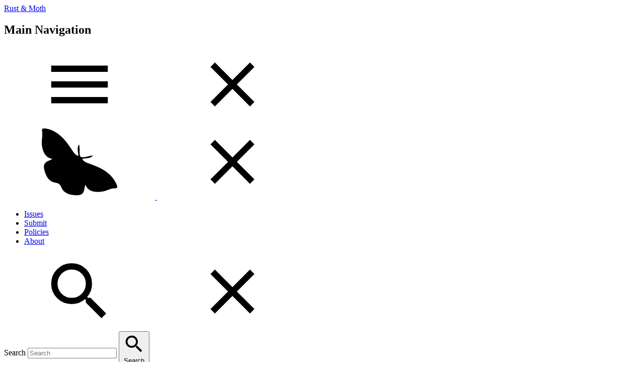

--- FILE ---
content_type: text/html; charset=UTF-8
request_url: https://rustandmoth.com/2017/spring-2017-in-print-ohms-law/
body_size: 6261
content:
<!DOCTYPE html>
<html class="no-js" lang="en">

	<head>

		<meta charset="UTF-8" />
		<meta name="viewport" content="width=device-width, minimum-scale=1, initial-scale=1">
		<link rel="pingback" href="https://rustandmoth.com/site/xmlrpc.php" />

		<!-- Conditional for Single Pages -->


		<meta name="description" content="Rust + Moth Spring 2017 is now available in print! Featuring 32 new poems, this issue is fighting back. Perfect for any reader who refuses to come in out of the rain. You can read it on our website or purchase a &hellip;  Read More"/>
		<link rel="canonical" href="https://rustandmoth.com/2017/spring-2017-in-print-ohms-law/" />

		<!-- Facebook Open Graph Description -->
		<meta property="og:description" content="Rust + Moth Spring 2017 is now available in print! Featuring 32 new poems, this issue is fighting back. Perfect for any reader who refuses to come in out of the rain. You can read it on our website or purchase a &hellip;  Read More"/>

		<!-- Twitter Card Meta for Single Posts -->
		<meta name="twitter:card" content="summary" />
		<meta name="twitter:site" content="@rustandmoth" />
		<meta name="twitter:title" content="Spring 2017 In Print: Ohm&#8217;s Law | Rust &amp; Moth" />
		<meta name="twitter:description" content="Rust + Moth Spring 2017 is now available in print! Featuring 32 new poems, this issue is fighting back. Perfect for any reader who refuses to come in out of the rain. You can read it on our website or purchase a &hellip;  Read More" />

		<meta name="twitter:url" content="https://rustandmoth.com/2017/spring-2017-in-print-ohms-law/" />

		<!-- Facebook and Twitter Image for Single Posts -->
					<meta property="og:image" content="https://rustandmoth.com/site/wp-content/themes/rust-and-moth-2016/images/moth-facebook.jpg"/>
			<meta name="twitter:image" content="https://rustandmoth.com/site/wp-content/themes/rust-and-moth-2016/images/moth-facebook.jpg" />

		
	


<link rel="apple-touch-icon" sizes="180x180" href="https://rustandmoth.com/site/wp-content/themes/rust-and-moth-2016/apple-touch-icon.png">
<link rel="icon" type="image/png" href="https://rustandmoth.com/site/wp-content/themes/rust-and-moth-2016/favicon-32x32.png" sizes="32x32">
<link rel="icon" type="image/png" href="https://rustandmoth.com/site/wp-content/themes/rust-and-moth-2016/favicon-16x16.png" sizes="16x16">
<link rel="manifest" href="https://rustandmoth.com/site/wp-content/themes/rust-and-moth-2016/manifest.json">
<link rel="mask-icon" href="https://rustandmoth.com/site/wp-content/themes/rust-and-moth-2016/safari-pinned-tab.svg" color="#000000">
<meta name="theme-color" content="#9b9b9b">
		<title>Spring 2017 In Print: Ohm&#8217;s Law &#8211; Rust &amp; Moth</title>
<meta name='robots' content='max-image-preview:large' />
<link rel='dns-prefetch' href='//www.google.com' />
<link rel="alternate" type="application/rss+xml" title="Rust &amp; Moth &raquo; Feed" href="https://rustandmoth.com/feed/" />
<link rel="alternate" type="application/rss+xml" title="Rust &amp; Moth &raquo; Comments Feed" href="https://rustandmoth.com/comments/feed/" />
<link rel="alternate" title="oEmbed (JSON)" type="application/json+oembed" href="https://rustandmoth.com/wp-json/oembed/1.0/embed?url=https%3A%2F%2Frustandmoth.com%2F2017%2Fspring-2017-in-print-ohms-law%2F" />
<link rel="alternate" title="oEmbed (XML)" type="text/xml+oembed" href="https://rustandmoth.com/wp-json/oembed/1.0/embed?url=https%3A%2F%2Frustandmoth.com%2F2017%2Fspring-2017-in-print-ohms-law%2F&#038;format=xml" />
<style id='wp-img-auto-sizes-contain-inline-css' type='text/css'>
img:is([sizes=auto i],[sizes^="auto," i]){contain-intrinsic-size:3000px 1500px}
/*# sourceURL=wp-img-auto-sizes-contain-inline-css */
</style>
<link rel='stylesheet' id='chemset-style-css' href='https://rustandmoth.com/site/wp-content/themes/rust-and-moth-2016/style.css?ver=6.9' type='text/css' media='all' />
<link rel='stylesheet' id='contact-form-7-css' href='https://rustandmoth.com/site/wp-content/plugins/contact-form-7/includes/css/styles.css?ver=6.1.4' type='text/css' media='all' />
<script type="text/javascript" src="https://rustandmoth.com/site/wp-includes/js/jquery/jquery.min.js?ver=3.7.1" id="jquery-core-js"></script>
<script type="text/javascript" src="https://rustandmoth.com/site/wp-includes/js/jquery/jquery-migrate.min.js?ver=3.4.1" id="jquery-migrate-js"></script>
<link rel="https://api.w.org/" href="https://rustandmoth.com/wp-json/" /><link rel="alternate" title="JSON" type="application/json" href="https://rustandmoth.com/wp-json/wp/v2/posts/1714" /><script> (function(i,s,o,g,r,a,m){i['GoogleAnalyticsObject']=r;i[r]=i[r]||function(){
  (i[r].q=i[r].q||[]).push(arguments)},i[r].l=1*new Date();a=s.createElement(o),
  m=s.getElementsByTagName(o)[0];a.async=1;a.src=g;m.parentNode.insertBefore(a,m)
  })(window,document,'script','https://www.google-analytics.com/analytics.js','ga');

  ga('create', 'UA-44801757-1', 'auto');
  ga('send', 'pageview');</script>	<link rel="canonical" href="https://rustandmoth.com/2017/spring-2017-in-print-ohms-law/">

	</head>

	<body class="wp-singular post-template-default single single-post postid-1714 single-format-standard wp-theme-rust-and-moth-2016">

		<svg xmlns="http://www.w3.org/2000/svg" style="display: none;">
	<symbol id="icon-moth" viewBox="0 0 1000 1000">
		<title>Moth</title>
		<path d="M996.6 814.1c-33.4-93.4-105.2-164.7-189.8-213.7-48.2-27.9-100.1-48-152-67.9-42.1-16.1-98.2-27.6-119.9-72.1 51.5-11.4 107.3-.9 146.3-44.6-40.1-1.7-136.5 39.8-164.4 16.3-12-10.1-10.3-14.2-13.1-31.2-7.3-44.6 3.4-86.5-9.8-132.4-33.7 48.8-9.9 99.7-8.9 152.7-45.1-9.9-67.5-54.8-91.5-89.7-31.4-45.7-62.7-92-100.3-132.9C230 129.9 140 64.7 43.5 57.5-5.6 53.8 2.1 71.4 6 110.2c5.3 53.4-10.6 105.1-4.7 160.9 9 85 41.3 176.4 139.5 189-36.6 28.4-93.9 28.3-109.2 80.7C21 577 39.7 632 53.3 665.8c16.4 40.6 42.1 75.2 81.2 96.4 29.6 16.1 72.1 13.2 96.9 32.7 23.1 18.2 29.4 56.6 49.2 80.4 28.7 34.4 67.4 53.5 111 61.1 34.6 6 94.8 12.5 127.9-3 53.4-25 39-85.3 58.7-129.2 35.6 93.1 131.7 101.8 216.5 91 51.6-6.5 87.8-28.8 136.4-40.9 28.5-7.2 83.1 9 65.5-40.2"/>
	</symbol>
	<symbol id="icon-menu" viewBox="0 0 1024 1024">
		<title>Menu</title>
		<path class="path1" d="M128 256h768v86h-768v-86zM128 554v-84h768v84h-768zM128 768v-86h768v86h-768z"></path>
	</symbol>
	<symbol id="icon-close" viewBox="0 0 1024 1024">
		<title>Close</title>
		<path class="path1" d="M810 274l-238 238 238 238-60 60-238-238-238 238-60-60 238-238-238-238 60-60 238 238 238-238z"></path>
	</symbol>
	<symbol id="icon-search" viewBox="0 0 1024 1024">
		<title>Search</title>
		<path class="path1" d="M406 598q80 0 136-56t56-136-56-136-136-56-136 56-56 136 56 136 136 56zM662 598l212 212-64 64-212-212v-34l-12-12q-76 66-180 66-116 0-197-80t-81-196 81-197 197-81 196 81 80 197q0 104-66 180l12 12h34z"></path>
	</symbol>
	<symbol id="icon-facebook" viewBox="0 0 1024 1024">
		<title>Facebook</title>
		<path class="path1" d="M672 192c-88.366 0-160 71.634-160 160v96h-128v128h128v448h128v-448h144l32-128h-176v-96c0-17.672 14.326-32 32-32h160v-128h-160z"></path>
	</symbol>
	<symbol id="icon-twitter" viewBox="0 0 1024 1024">
		<title>Twitter</title>
		<path class="path1" d="M1024 194.418c-37.676 16.708-78.164 28.002-120.66 33.080 43.372-26 76.686-67.17 92.372-116.23-40.596 24.078-85.556 41.56-133.41 50.98-38.32-40.83-92.922-66.34-153.346-66.34-116.022 0-210.088 94.058-210.088 210.078 0 16.466 1.858 32.5 5.44 47.878-174.6-8.764-329.402-92.4-433.018-219.506-18.084 31.028-28.446 67.116-28.446 105.618 0 72.888 37.088 137.192 93.46 174.866-34.438-1.092-66.832-10.542-95.154-26.278-0.020 0.876-0.020 1.756-0.020 2.642 0 101.788 72.418 186.696 168.522 206-17.626 4.8-36.188 7.372-55.348 7.372-13.538 0-26.698-1.32-39.528-3.772 26.736 83.46 104.32 144.206 196.252 145.896-71.9 56.35-162.486 89.934-260.916 89.934-16.958 0-33.68-0.994-50.116-2.94 92.972 59.61 203.402 94.394 322.042 94.394 386.422 0 597.736-320.124 597.736-597.744 0-9.108-0.206-18.168-0.61-27.18 41.056-29.62 76.672-66.62 104.836-108.748z"></path>
	</symbol>
	<symbol id="icon-link" viewBox="0 0 1024 1024">
		<title>Website</title>
		<path class="path1" d="M440.236 635.766c-13.31 0-26.616-5.076-36.77-15.23-95.134-95.136-95.134-249.934 0-345.070l192-192c46.088-46.086 107.36-71.466 172.534-71.466s126.448 25.38 172.536 71.464c95.132 95.136 95.132 249.934 0 345.070l-87.766 87.766c-20.308 20.308-53.23 20.308-73.54 0-20.306-20.306-20.306-53.232 0-73.54l87.766-87.766c54.584-54.586 54.584-143.404 0-197.99-26.442-26.442-61.6-41.004-98.996-41.004s-72.552 14.562-98.996 41.006l-192 191.998c-54.586 54.586-54.586 143.406 0 197.992 20.308 20.306 20.306 53.232 0 73.54-10.15 10.152-23.462 15.23-36.768 15.23z"></path>
		<path class="path2" d="M256 1012c-65.176 0-126.45-25.38-172.534-71.464-95.134-95.136-95.134-249.934 0-345.070l87.764-87.764c20.308-20.306 53.234-20.306 73.54 0 20.308 20.306 20.308 53.232 0 73.54l-87.764 87.764c-54.586 54.586-54.586 143.406 0 197.992 26.44 26.44 61.598 41.002 98.994 41.002s72.552-14.562 98.998-41.006l192-191.998c54.584-54.586 54.584-143.406 0-197.992-20.308-20.308-20.306-53.232 0-73.54 20.306-20.306 53.232-20.306 73.54 0.002 95.132 95.134 95.132 249.932 0.002 345.068l-192.002 192c-46.090 46.088-107.364 71.466-172.538 71.466z"></path>
	</symbol>
	<symbol id="icon-left" viewBox="0 0 40 40">
		<title>Previous</title>
		<path class="path1" d="M24.904 9.032c0.892 0.872 0.962 2.086 0 3.152l-7.494 7.816 7.494 7.816c0.962 1.066 0.892 2.282 0 3.148-0.89 0.872-2.394 0.816-3.23 0-0.836-0.812-9.004-9.39-9.004-9.39-0.446-0.434-0.67-1.004-0.67-1.574s0.224-1.14 0.67-1.578c0 0 8.168-8.574 9.004-9.39 0.836-0.818 2.34-0.872 3.23 0z"></path>
	</symbol>

	<symbol id="icon-right" viewBox="0 0 40 40">
		<title>Next</title>
		<path class="path1" d="M18.326 9.032c0.836 0.816 9.004 9.39 9.004 9.39 0.446 0.438 0.67 1.008 0.67 1.578s-0.224 1.14-0.67 1.574c0 0-8.168 8.578-9.004 9.39-0.836 0.816-2.34 0.872-3.23 0-0.892-0.868-0.962-2.082 0-3.148l7.494-7.816-7.494-7.816c-0.962-1.066-0.892-2.282 0-3.152 0.89-0.872 2.394-0.818 3.23 0z"></path>
	</symbol>
	<symbol id="icon-level-up" viewBox="0 0 40 40">
		<title>Back to Table of Contents</title>
		<path class="path1" d="M38 18v14h-6v-12h-20v6l-10-9 10-9v6h22c2.208 0 4 1.794 4 4z"></path>
	</symbol>
	<symbol id="icon-heart" viewBox="0 0 32 32">
		<title>Favorite</title>
		<path d="M23.6 2c-3.363 0-6.258 2.736-7.599 5.594-1.342-2.858-4.237-5.594-7.601-5.594-4.637 0-8.4 3.764-8.4 8.401 0 9.433 9.516 11.906 16.001 21.232 6.13-9.268 15.999-12.1 15.999-21.232 0-4.637-3.763-8.401-8.4-8.401z"></path>
	</symbol>
</svg>
		<header class="site-header" role="banner">

	<div class="logo">
	<a href="https://rustandmoth.com/">Rust &amp; Moth</a>
</div>
	

<nav class="main-nav" role="navigation">

	<h2 class="visuallyhidden">Main Navigation</h2>

	<div class="menu-toggle">
		<svg class="icon main-nav-icon-menu"><use xlink:href="#icon-menu"></use></svg>
		<svg class="icon main-nav-icon-close"><use xlink:href="#icon-close"></use></svg>
	</div>

	<div class="main-navigation-body">

		<a href="https://rustandmoth.com" class="main-nav-moth">
			<svg class="icon main-nav-icon-moth">
				<use xlink:href="#icon-moth"></use>
			</svg>
		</a>

		<svg class="icon main-nav-icon-close main-nav-list-close">
			<use xlink:href="#icon-close"></use>
		</svg>

		<ul id="menu-primary-navigation" class="menu"><li id="menu-item-92" class="menu-item menu-item-type-issue menu-item-object-cpt-archive menu-item-92"><a href="https://rustandmoth.com/issue/">Issues</a></li>
<li id="menu-item-4471" class="menu-item menu-item-type-post_type menu-item-object-page menu-item-4471"><a href="https://rustandmoth.com/submit/">Submit</a></li>
<li id="menu-item-3247" class="menu-item menu-item-type-post_type menu-item-object-page menu-item-3247"><a href="https://rustandmoth.com/policies/">Policies</a></li>
<li id="menu-item-66" class="menu-item menu-item-type-post_type menu-item-object-page menu-item-66"><a href="https://rustandmoth.com/about/">About</a></li>
</ul>
	</div>

</nav>

<div class="header-search">

	<div class="search-toggle">
		<svg class="icon search-icon-search"><use xlink:href="#icon-search"></use></svg>
		<svg class="icon search-icon-close"><use xlink:href="#icon-close"></use></svg>
	</div>

	<div class="header-search-form">
		<form role="search" method="get" id="searchform" class="search-form" action="https://rustandmoth.com/">

	<label for="s" class="visuallyhidden">Search</label>

	<input type="search" value="" name="s" id="s" class="search-input" placeholder="Search">

	<button type="submit" id="searchsubmit" class="search-submit">

		<svg class="icon icon-search" viewBox="0 0 32 32"><use xlink:href="#icon-search"></use></svg>
		<span class="screen-reader-text">Search</span>

	</button>

</form>	</div>

</div>
</header>
<main role="main">
	
		<article itemscope itemtype="http://schema.org/Article" class="page-content post-1714 post type-post status-publish format-standard hentry category-uncategorized" id="post-1714">
	<header role="heading">
		<h1 itemprop="name" class="entry-title">Spring 2017 In Print: Ohm&#8217;s Law</h1>
		<time itemprop="datePublished" content="2017-03-27" pubdate datetime="2017-03-27">March 27, 2017</time>	</header>

	<div itemprop="articleBody">
		<p>Rust + Moth Spring 2017 is now available in print! Featuring 32 new poems, this issue is fighting back. Perfect for any reader who refuses to come in out of the rain.</p>
<p>You can read it on our <a href="https://rustandmoth.com/issue/spring-2017/" target="_blank">website</a> or purchase a <a href="https://www.amazon.com/Rust-Moth-Spring-2017-29/dp/1544605994" target="_blank">physical copy</a>.</p>
<p>With new poetry from Staci R. Schoenfeld, Sergio Ortiz, Lisa Huffaker, JM Farkas, Peter Sagnella, Laurie Kolp, Kate Garrett, Julia Norton, John Liles, Angela Bilger, N.L. Shompole, Kate Peper, Lisa Beech Hartz, John L. Stanizzi, Thomas Nguyen, Beth Sherman, Lilith Kontos, Trina Askin, M. J. Arlett, Barbara Krasner, Stephen Toft, Natalie Crick, L.I. Henley, Chloe N. Clark, Michelle Site, Laura Page, and Carrie Redway.</p>
	</div>

</article>
	</main>


	<footer class="site-footer" role="contentinfo">

	<div class="footer-logo">
		<a href="https://rustandmoth.com/">Rust &amp; Moth</a>

		<div class="footer-search">
			<form role="search" method="get" id="searchform" class="search-form" action="https://rustandmoth.com/">

	<label for="s" class="visuallyhidden">Search</label>

	<input type="search" value="" name="s" id="s" class="search-input" placeholder="Search">

	<button type="submit" id="searchsubmit" class="search-submit">

		<svg class="icon icon-search" viewBox="0 0 32 32"><use xlink:href="#icon-search"></use></svg>
		<span class="screen-reader-text">Search</span>

	</button>

</form>		</div>
	</div>

	<nav class="footer-nav">

		<ul id="menu-utility-menu" class="menu"><li id="menu-item-1557" class="menu-item menu-item-type-post_type menu-item-object-page menu-item-1557"><a href="https://rustandmoth.com/about/">About</a></li>
<li id="menu-item-1560" class="menu-item menu-item-type-issue menu-item-object-cpt-archive menu-item-1560"><a href="https://rustandmoth.com/issue/">Issues</a></li>
<li id="menu-item-1558" class="menu-item menu-item-type-post_type menu-item-object-page current_page_parent menu-item-1558"><a href="https://rustandmoth.com/news/">News</a></li>
<li id="menu-item-4472" class="menu-item menu-item-type-post_type menu-item-object-page menu-item-4472"><a href="https://rustandmoth.com/submit/">Submit</a></li>
<li id="menu-item-3156" class="menu-item menu-item-type-post_type menu-item-object-page menu-item-3156"><a href="https://rustandmoth.com/policies/">Policies</a></li>
</ul>
	</nav>



		<div class="footer-social-link">
			<a href="https://twitter.com/rustandmoth" title="Follow Us On Twitter">
				<svg class="icon icon-twitter"><use xlink:href="#icon-twitter"></use></svg> Follow Us On Twitter
			</a>
		</div>

		<div class="footer-social-link">
			<a href="https://www.facebook.com/pages/Rust-Moth/78002518826" title="Follow Us On Facebook">
				<svg class="icon icon-facebook"><use xlink:href="#icon-facebook"></use></svg> Follow Us On Facebook
			</a>
		</div>

	<div class="footer-copyright">
		&copy; 2026 Rust &amp; Moth<br>
		Contributors retain all rights to their individual works.
	</div>

	<div class="footer-moth">
		<a href="https://rustandmoth.com">
			<svg class="icon main-nav-icon-moth">
				<use xlink:href="#icon-moth"></use>
			</svg>
		</a>
	</div>

</footer>
<script type="speculationrules">
{"prefetch":[{"source":"document","where":{"and":[{"href_matches":"/*"},{"not":{"href_matches":["/site/wp-*.php","/site/wp-admin/*","/site/wp-content/uploads/*","/site/wp-content/*","/site/wp-content/plugins/*","/site/wp-content/themes/rust-and-moth-2016/*","/*\\?(.+)"]}},{"not":{"selector_matches":"a[rel~=\"nofollow\"]"}},{"not":{"selector_matches":".no-prefetch, .no-prefetch a"}}]},"eagerness":"conservative"}]}
</script>
<script type="text/javascript" src="https://rustandmoth.com/site/wp-content/themes/rust-and-moth-2016/js/min/plugins.min.js?ver=6.9" id="jquery-plugins-js"></script>
<script type="text/javascript" src="https://rustandmoth.com/site/wp-content/themes/rust-and-moth-2016/js/min/script.min.js?ver=6.9" id="jquery-scripts-js"></script>
<script type="text/javascript" src="https://rustandmoth.com/site/wp-includes/js/dist/hooks.min.js?ver=dd5603f07f9220ed27f1" id="wp-hooks-js"></script>
<script type="text/javascript" src="https://rustandmoth.com/site/wp-includes/js/dist/i18n.min.js?ver=c26c3dc7bed366793375" id="wp-i18n-js"></script>
<script type="text/javascript" id="wp-i18n-js-after">
/* <![CDATA[ */
wp.i18n.setLocaleData( { 'text direction\u0004ltr': [ 'ltr' ] } );
//# sourceURL=wp-i18n-js-after
/* ]]> */
</script>
<script type="text/javascript" src="https://rustandmoth.com/site/wp-content/plugins/contact-form-7/includes/swv/js/index.js?ver=6.1.4" id="swv-js"></script>
<script type="text/javascript" id="contact-form-7-js-before">
/* <![CDATA[ */
var wpcf7 = {
    "api": {
        "root": "https:\/\/rustandmoth.com\/wp-json\/",
        "namespace": "contact-form-7\/v1"
    }
};
//# sourceURL=contact-form-7-js-before
/* ]]> */
</script>
<script type="text/javascript" src="https://rustandmoth.com/site/wp-content/plugins/contact-form-7/includes/js/index.js?ver=6.1.4" id="contact-form-7-js"></script>
<script type="text/javascript" id="google-invisible-recaptcha-js-before">
/* <![CDATA[ */
var renderInvisibleReCaptcha = function() {

    for (var i = 0; i < document.forms.length; ++i) {
        var form = document.forms[i];
        var holder = form.querySelector('.inv-recaptcha-holder');

        if (null === holder) continue;
		holder.innerHTML = '';

         (function(frm){
			var cf7SubmitElm = frm.querySelector('.wpcf7-submit');
            var holderId = grecaptcha.render(holder,{
                'sitekey': '6Lcv2EYUAAAAAPBAoC_a88pMa_oGbhS6i_vvq_hI', 'size': 'invisible', 'badge' : 'bottomright',
                'callback' : function (recaptchaToken) {
					if((null !== cf7SubmitElm) && (typeof jQuery != 'undefined')){jQuery(frm).submit();grecaptcha.reset(holderId);return;}
					 HTMLFormElement.prototype.submit.call(frm);
                },
                'expired-callback' : function(){grecaptcha.reset(holderId);}
            });

			if(null !== cf7SubmitElm && (typeof jQuery != 'undefined') ){
				jQuery(cf7SubmitElm).off('click').on('click', function(clickEvt){
					clickEvt.preventDefault();
					grecaptcha.execute(holderId);
				});
			}
			else
			{
				frm.onsubmit = function (evt){evt.preventDefault();grecaptcha.execute(holderId);};
			}


        })(form);
    }
};

//# sourceURL=google-invisible-recaptcha-js-before
/* ]]> */
</script>
<script type="text/javascript" async defer src="https://www.google.com/recaptcha/api.js?onload=renderInvisibleReCaptcha&amp;render=explicit&amp;hl=en" id="google-invisible-recaptcha-js"></script>
<script defer src="https://static.cloudflareinsights.com/beacon.min.js/vcd15cbe7772f49c399c6a5babf22c1241717689176015" integrity="sha512-ZpsOmlRQV6y907TI0dKBHq9Md29nnaEIPlkf84rnaERnq6zvWvPUqr2ft8M1aS28oN72PdrCzSjY4U6VaAw1EQ==" data-cf-beacon='{"version":"2024.11.0","token":"c1478507792e40dd9d4bc65a45a00ad8","r":1,"server_timing":{"name":{"cfCacheStatus":true,"cfEdge":true,"cfExtPri":true,"cfL4":true,"cfOrigin":true,"cfSpeedBrain":true},"location_startswith":null}}' crossorigin="anonymous"></script>
</body>
</html>

--- FILE ---
content_type: text/plain
request_url: https://www.google-analytics.com/j/collect?v=1&_v=j102&a=475231855&t=pageview&_s=1&dl=https%3A%2F%2Frustandmoth.com%2F2017%2Fspring-2017-in-print-ohms-law%2F&ul=en-us%40posix&dt=Spring%202017%20In%20Print%3A%20Ohm%E2%80%99s%20Law%20%E2%80%93%20Rust%20%26%20Moth&sr=1280x720&vp=1280x720&_u=IEBAAEABAAAAACAAI~&jid=1686454560&gjid=1777454113&cid=1268243497.1767752242&tid=UA-44801757-1&_gid=1615962981.1767752242&_r=1&_slc=1&z=147051278
body_size: -450
content:
2,cG-Z1TSD6XCGJ